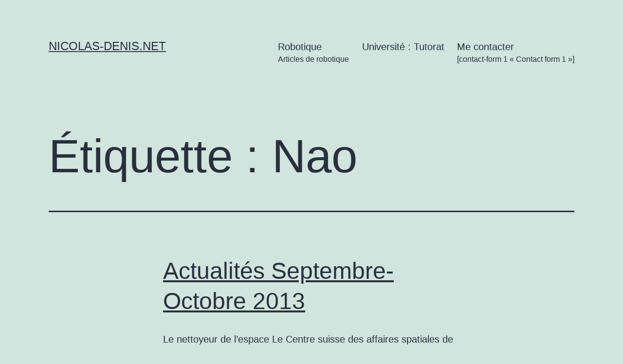

--- FILE ---
content_type: text/html; charset=UTF-8
request_url: https://www.nicolas-denis.net/tag/nao/page/2/
body_size: 9840
content:
<!doctype html>
<html lang="fr-FR" >
<head>
	<meta charset="UTF-8" />
	<meta name="viewport" content="width=device-width, initial-scale=1.0" />
	<title>Nao &#8211; Page 2 &#8211; Nicolas-Denis.net</title>
<meta name='robots' content='max-image-preview:large' />
	<style>img:is([sizes="auto" i], [sizes^="auto," i]) { contain-intrinsic-size: 3000px 1500px }</style>
	<link rel="alternate" type="application/rss+xml" title="Nicolas-Denis.net &raquo; Flux" href="https://www.nicolas-denis.net/feed/" />
<link rel="alternate" type="application/rss+xml" title="Nicolas-Denis.net &raquo; Flux des commentaires" href="https://www.nicolas-denis.net/comments/feed/" />
<link rel="alternate" type="application/rss+xml" title="Nicolas-Denis.net &raquo; Flux de l’étiquette Nao" href="https://www.nicolas-denis.net/tag/nao/feed/" />
		<!-- This site uses the Google Analytics by MonsterInsights plugin v9.10.0 - Using Analytics tracking - https://www.monsterinsights.com/ -->
		<!-- Remarque : MonsterInsights n’est actuellement pas configuré sur ce site. Le propriétaire doit authentifier son compte Google Analytics dans les réglages de MonsterInsights.  -->
					<!-- No tracking code set -->
				<!-- / Google Analytics by MonsterInsights -->
		<script>
window._wpemojiSettings = {"baseUrl":"https:\/\/s.w.org\/images\/core\/emoji\/16.0.1\/72x72\/","ext":".png","svgUrl":"https:\/\/s.w.org\/images\/core\/emoji\/16.0.1\/svg\/","svgExt":".svg","source":{"concatemoji":"https:\/\/www.nicolas-denis.net\/wp-includes\/js\/wp-emoji-release.min.js?ver=2bf6f405282f8157b46e33145b1f1e45"}};
/*! This file is auto-generated */
!function(s,n){var o,i,e;function c(e){try{var t={supportTests:e,timestamp:(new Date).valueOf()};sessionStorage.setItem(o,JSON.stringify(t))}catch(e){}}function p(e,t,n){e.clearRect(0,0,e.canvas.width,e.canvas.height),e.fillText(t,0,0);var t=new Uint32Array(e.getImageData(0,0,e.canvas.width,e.canvas.height).data),a=(e.clearRect(0,0,e.canvas.width,e.canvas.height),e.fillText(n,0,0),new Uint32Array(e.getImageData(0,0,e.canvas.width,e.canvas.height).data));return t.every(function(e,t){return e===a[t]})}function u(e,t){e.clearRect(0,0,e.canvas.width,e.canvas.height),e.fillText(t,0,0);for(var n=e.getImageData(16,16,1,1),a=0;a<n.data.length;a++)if(0!==n.data[a])return!1;return!0}function f(e,t,n,a){switch(t){case"flag":return n(e,"\ud83c\udff3\ufe0f\u200d\u26a7\ufe0f","\ud83c\udff3\ufe0f\u200b\u26a7\ufe0f")?!1:!n(e,"\ud83c\udde8\ud83c\uddf6","\ud83c\udde8\u200b\ud83c\uddf6")&&!n(e,"\ud83c\udff4\udb40\udc67\udb40\udc62\udb40\udc65\udb40\udc6e\udb40\udc67\udb40\udc7f","\ud83c\udff4\u200b\udb40\udc67\u200b\udb40\udc62\u200b\udb40\udc65\u200b\udb40\udc6e\u200b\udb40\udc67\u200b\udb40\udc7f");case"emoji":return!a(e,"\ud83e\udedf")}return!1}function g(e,t,n,a){var r="undefined"!=typeof WorkerGlobalScope&&self instanceof WorkerGlobalScope?new OffscreenCanvas(300,150):s.createElement("canvas"),o=r.getContext("2d",{willReadFrequently:!0}),i=(o.textBaseline="top",o.font="600 32px Arial",{});return e.forEach(function(e){i[e]=t(o,e,n,a)}),i}function t(e){var t=s.createElement("script");t.src=e,t.defer=!0,s.head.appendChild(t)}"undefined"!=typeof Promise&&(o="wpEmojiSettingsSupports",i=["flag","emoji"],n.supports={everything:!0,everythingExceptFlag:!0},e=new Promise(function(e){s.addEventListener("DOMContentLoaded",e,{once:!0})}),new Promise(function(t){var n=function(){try{var e=JSON.parse(sessionStorage.getItem(o));if("object"==typeof e&&"number"==typeof e.timestamp&&(new Date).valueOf()<e.timestamp+604800&&"object"==typeof e.supportTests)return e.supportTests}catch(e){}return null}();if(!n){if("undefined"!=typeof Worker&&"undefined"!=typeof OffscreenCanvas&&"undefined"!=typeof URL&&URL.createObjectURL&&"undefined"!=typeof Blob)try{var e="postMessage("+g.toString()+"("+[JSON.stringify(i),f.toString(),p.toString(),u.toString()].join(",")+"));",a=new Blob([e],{type:"text/javascript"}),r=new Worker(URL.createObjectURL(a),{name:"wpTestEmojiSupports"});return void(r.onmessage=function(e){c(n=e.data),r.terminate(),t(n)})}catch(e){}c(n=g(i,f,p,u))}t(n)}).then(function(e){for(var t in e)n.supports[t]=e[t],n.supports.everything=n.supports.everything&&n.supports[t],"flag"!==t&&(n.supports.everythingExceptFlag=n.supports.everythingExceptFlag&&n.supports[t]);n.supports.everythingExceptFlag=n.supports.everythingExceptFlag&&!n.supports.flag,n.DOMReady=!1,n.readyCallback=function(){n.DOMReady=!0}}).then(function(){return e}).then(function(){var e;n.supports.everything||(n.readyCallback(),(e=n.source||{}).concatemoji?t(e.concatemoji):e.wpemoji&&e.twemoji&&(t(e.twemoji),t(e.wpemoji)))}))}((window,document),window._wpemojiSettings);
</script>
<style id='wp-emoji-styles-inline-css'>

	img.wp-smiley, img.emoji {
		display: inline !important;
		border: none !important;
		box-shadow: none !important;
		height: 1em !important;
		width: 1em !important;
		margin: 0 0.07em !important;
		vertical-align: -0.1em !important;
		background: none !important;
		padding: 0 !important;
	}
</style>
<link rel='stylesheet' id='wp-block-library-css' href='https://www.nicolas-denis.net/wp-includes/css/dist/block-library/style.min.css?ver=2bf6f405282f8157b46e33145b1f1e45' media='all' />
<style id='wp-block-library-theme-inline-css'>
.wp-block-audio :where(figcaption){color:#555;font-size:13px;text-align:center}.is-dark-theme .wp-block-audio :where(figcaption){color:#ffffffa6}.wp-block-audio{margin:0 0 1em}.wp-block-code{border:1px solid #ccc;border-radius:4px;font-family:Menlo,Consolas,monaco,monospace;padding:.8em 1em}.wp-block-embed :where(figcaption){color:#555;font-size:13px;text-align:center}.is-dark-theme .wp-block-embed :where(figcaption){color:#ffffffa6}.wp-block-embed{margin:0 0 1em}.blocks-gallery-caption{color:#555;font-size:13px;text-align:center}.is-dark-theme .blocks-gallery-caption{color:#ffffffa6}:root :where(.wp-block-image figcaption){color:#555;font-size:13px;text-align:center}.is-dark-theme :root :where(.wp-block-image figcaption){color:#ffffffa6}.wp-block-image{margin:0 0 1em}.wp-block-pullquote{border-bottom:4px solid;border-top:4px solid;color:currentColor;margin-bottom:1.75em}.wp-block-pullquote cite,.wp-block-pullquote footer,.wp-block-pullquote__citation{color:currentColor;font-size:.8125em;font-style:normal;text-transform:uppercase}.wp-block-quote{border-left:.25em solid;margin:0 0 1.75em;padding-left:1em}.wp-block-quote cite,.wp-block-quote footer{color:currentColor;font-size:.8125em;font-style:normal;position:relative}.wp-block-quote:where(.has-text-align-right){border-left:none;border-right:.25em solid;padding-left:0;padding-right:1em}.wp-block-quote:where(.has-text-align-center){border:none;padding-left:0}.wp-block-quote.is-large,.wp-block-quote.is-style-large,.wp-block-quote:where(.is-style-plain){border:none}.wp-block-search .wp-block-search__label{font-weight:700}.wp-block-search__button{border:1px solid #ccc;padding:.375em .625em}:where(.wp-block-group.has-background){padding:1.25em 2.375em}.wp-block-separator.has-css-opacity{opacity:.4}.wp-block-separator{border:none;border-bottom:2px solid;margin-left:auto;margin-right:auto}.wp-block-separator.has-alpha-channel-opacity{opacity:1}.wp-block-separator:not(.is-style-wide):not(.is-style-dots){width:100px}.wp-block-separator.has-background:not(.is-style-dots){border-bottom:none;height:1px}.wp-block-separator.has-background:not(.is-style-wide):not(.is-style-dots){height:2px}.wp-block-table{margin:0 0 1em}.wp-block-table td,.wp-block-table th{word-break:normal}.wp-block-table :where(figcaption){color:#555;font-size:13px;text-align:center}.is-dark-theme .wp-block-table :where(figcaption){color:#ffffffa6}.wp-block-video :where(figcaption){color:#555;font-size:13px;text-align:center}.is-dark-theme .wp-block-video :where(figcaption){color:#ffffffa6}.wp-block-video{margin:0 0 1em}:root :where(.wp-block-template-part.has-background){margin-bottom:0;margin-top:0;padding:1.25em 2.375em}
</style>
<style id='classic-theme-styles-inline-css'>
/*! This file is auto-generated */
.wp-block-button__link{color:#fff;background-color:#32373c;border-radius:9999px;box-shadow:none;text-decoration:none;padding:calc(.667em + 2px) calc(1.333em + 2px);font-size:1.125em}.wp-block-file__button{background:#32373c;color:#fff;text-decoration:none}
</style>
<link rel='stylesheet' id='twenty-twenty-one-custom-color-overrides-css' href='https://www.nicolas-denis.net/wp-content/themes/twentytwentyone/assets/css/custom-color-overrides.css?ver=2.6' media='all' />
<style id='global-styles-inline-css'>
:root{--wp--preset--aspect-ratio--square: 1;--wp--preset--aspect-ratio--4-3: 4/3;--wp--preset--aspect-ratio--3-4: 3/4;--wp--preset--aspect-ratio--3-2: 3/2;--wp--preset--aspect-ratio--2-3: 2/3;--wp--preset--aspect-ratio--16-9: 16/9;--wp--preset--aspect-ratio--9-16: 9/16;--wp--preset--color--black: #000000;--wp--preset--color--cyan-bluish-gray: #abb8c3;--wp--preset--color--white: #FFFFFF;--wp--preset--color--pale-pink: #f78da7;--wp--preset--color--vivid-red: #cf2e2e;--wp--preset--color--luminous-vivid-orange: #ff6900;--wp--preset--color--luminous-vivid-amber: #fcb900;--wp--preset--color--light-green-cyan: #7bdcb5;--wp--preset--color--vivid-green-cyan: #00d084;--wp--preset--color--pale-cyan-blue: #8ed1fc;--wp--preset--color--vivid-cyan-blue: #0693e3;--wp--preset--color--vivid-purple: #9b51e0;--wp--preset--color--dark-gray: #28303D;--wp--preset--color--gray: #39414D;--wp--preset--color--green: #D1E4DD;--wp--preset--color--blue: #D1DFE4;--wp--preset--color--purple: #D1D1E4;--wp--preset--color--red: #E4D1D1;--wp--preset--color--orange: #E4DAD1;--wp--preset--color--yellow: #EEEADD;--wp--preset--gradient--vivid-cyan-blue-to-vivid-purple: linear-gradient(135deg,rgba(6,147,227,1) 0%,rgb(155,81,224) 100%);--wp--preset--gradient--light-green-cyan-to-vivid-green-cyan: linear-gradient(135deg,rgb(122,220,180) 0%,rgb(0,208,130) 100%);--wp--preset--gradient--luminous-vivid-amber-to-luminous-vivid-orange: linear-gradient(135deg,rgba(252,185,0,1) 0%,rgba(255,105,0,1) 100%);--wp--preset--gradient--luminous-vivid-orange-to-vivid-red: linear-gradient(135deg,rgba(255,105,0,1) 0%,rgb(207,46,46) 100%);--wp--preset--gradient--very-light-gray-to-cyan-bluish-gray: linear-gradient(135deg,rgb(238,238,238) 0%,rgb(169,184,195) 100%);--wp--preset--gradient--cool-to-warm-spectrum: linear-gradient(135deg,rgb(74,234,220) 0%,rgb(151,120,209) 20%,rgb(207,42,186) 40%,rgb(238,44,130) 60%,rgb(251,105,98) 80%,rgb(254,248,76) 100%);--wp--preset--gradient--blush-light-purple: linear-gradient(135deg,rgb(255,206,236) 0%,rgb(152,150,240) 100%);--wp--preset--gradient--blush-bordeaux: linear-gradient(135deg,rgb(254,205,165) 0%,rgb(254,45,45) 50%,rgb(107,0,62) 100%);--wp--preset--gradient--luminous-dusk: linear-gradient(135deg,rgb(255,203,112) 0%,rgb(199,81,192) 50%,rgb(65,88,208) 100%);--wp--preset--gradient--pale-ocean: linear-gradient(135deg,rgb(255,245,203) 0%,rgb(182,227,212) 50%,rgb(51,167,181) 100%);--wp--preset--gradient--electric-grass: linear-gradient(135deg,rgb(202,248,128) 0%,rgb(113,206,126) 100%);--wp--preset--gradient--midnight: linear-gradient(135deg,rgb(2,3,129) 0%,rgb(40,116,252) 100%);--wp--preset--gradient--purple-to-yellow: linear-gradient(160deg, #D1D1E4 0%, #EEEADD 100%);--wp--preset--gradient--yellow-to-purple: linear-gradient(160deg, #EEEADD 0%, #D1D1E4 100%);--wp--preset--gradient--green-to-yellow: linear-gradient(160deg, #D1E4DD 0%, #EEEADD 100%);--wp--preset--gradient--yellow-to-green: linear-gradient(160deg, #EEEADD 0%, #D1E4DD 100%);--wp--preset--gradient--red-to-yellow: linear-gradient(160deg, #E4D1D1 0%, #EEEADD 100%);--wp--preset--gradient--yellow-to-red: linear-gradient(160deg, #EEEADD 0%, #E4D1D1 100%);--wp--preset--gradient--purple-to-red: linear-gradient(160deg, #D1D1E4 0%, #E4D1D1 100%);--wp--preset--gradient--red-to-purple: linear-gradient(160deg, #E4D1D1 0%, #D1D1E4 100%);--wp--preset--font-size--small: 18px;--wp--preset--font-size--medium: 20px;--wp--preset--font-size--large: 24px;--wp--preset--font-size--x-large: 42px;--wp--preset--font-size--extra-small: 16px;--wp--preset--font-size--normal: 20px;--wp--preset--font-size--extra-large: 40px;--wp--preset--font-size--huge: 96px;--wp--preset--font-size--gigantic: 144px;--wp--preset--spacing--20: 0.44rem;--wp--preset--spacing--30: 0.67rem;--wp--preset--spacing--40: 1rem;--wp--preset--spacing--50: 1.5rem;--wp--preset--spacing--60: 2.25rem;--wp--preset--spacing--70: 3.38rem;--wp--preset--spacing--80: 5.06rem;--wp--preset--shadow--natural: 6px 6px 9px rgba(0, 0, 0, 0.2);--wp--preset--shadow--deep: 12px 12px 50px rgba(0, 0, 0, 0.4);--wp--preset--shadow--sharp: 6px 6px 0px rgba(0, 0, 0, 0.2);--wp--preset--shadow--outlined: 6px 6px 0px -3px rgba(255, 255, 255, 1), 6px 6px rgba(0, 0, 0, 1);--wp--preset--shadow--crisp: 6px 6px 0px rgba(0, 0, 0, 1);}:where(.is-layout-flex){gap: 0.5em;}:where(.is-layout-grid){gap: 0.5em;}body .is-layout-flex{display: flex;}.is-layout-flex{flex-wrap: wrap;align-items: center;}.is-layout-flex > :is(*, div){margin: 0;}body .is-layout-grid{display: grid;}.is-layout-grid > :is(*, div){margin: 0;}:where(.wp-block-columns.is-layout-flex){gap: 2em;}:where(.wp-block-columns.is-layout-grid){gap: 2em;}:where(.wp-block-post-template.is-layout-flex){gap: 1.25em;}:where(.wp-block-post-template.is-layout-grid){gap: 1.25em;}.has-black-color{color: var(--wp--preset--color--black) !important;}.has-cyan-bluish-gray-color{color: var(--wp--preset--color--cyan-bluish-gray) !important;}.has-white-color{color: var(--wp--preset--color--white) !important;}.has-pale-pink-color{color: var(--wp--preset--color--pale-pink) !important;}.has-vivid-red-color{color: var(--wp--preset--color--vivid-red) !important;}.has-luminous-vivid-orange-color{color: var(--wp--preset--color--luminous-vivid-orange) !important;}.has-luminous-vivid-amber-color{color: var(--wp--preset--color--luminous-vivid-amber) !important;}.has-light-green-cyan-color{color: var(--wp--preset--color--light-green-cyan) !important;}.has-vivid-green-cyan-color{color: var(--wp--preset--color--vivid-green-cyan) !important;}.has-pale-cyan-blue-color{color: var(--wp--preset--color--pale-cyan-blue) !important;}.has-vivid-cyan-blue-color{color: var(--wp--preset--color--vivid-cyan-blue) !important;}.has-vivid-purple-color{color: var(--wp--preset--color--vivid-purple) !important;}.has-black-background-color{background-color: var(--wp--preset--color--black) !important;}.has-cyan-bluish-gray-background-color{background-color: var(--wp--preset--color--cyan-bluish-gray) !important;}.has-white-background-color{background-color: var(--wp--preset--color--white) !important;}.has-pale-pink-background-color{background-color: var(--wp--preset--color--pale-pink) !important;}.has-vivid-red-background-color{background-color: var(--wp--preset--color--vivid-red) !important;}.has-luminous-vivid-orange-background-color{background-color: var(--wp--preset--color--luminous-vivid-orange) !important;}.has-luminous-vivid-amber-background-color{background-color: var(--wp--preset--color--luminous-vivid-amber) !important;}.has-light-green-cyan-background-color{background-color: var(--wp--preset--color--light-green-cyan) !important;}.has-vivid-green-cyan-background-color{background-color: var(--wp--preset--color--vivid-green-cyan) !important;}.has-pale-cyan-blue-background-color{background-color: var(--wp--preset--color--pale-cyan-blue) !important;}.has-vivid-cyan-blue-background-color{background-color: var(--wp--preset--color--vivid-cyan-blue) !important;}.has-vivid-purple-background-color{background-color: var(--wp--preset--color--vivid-purple) !important;}.has-black-border-color{border-color: var(--wp--preset--color--black) !important;}.has-cyan-bluish-gray-border-color{border-color: var(--wp--preset--color--cyan-bluish-gray) !important;}.has-white-border-color{border-color: var(--wp--preset--color--white) !important;}.has-pale-pink-border-color{border-color: var(--wp--preset--color--pale-pink) !important;}.has-vivid-red-border-color{border-color: var(--wp--preset--color--vivid-red) !important;}.has-luminous-vivid-orange-border-color{border-color: var(--wp--preset--color--luminous-vivid-orange) !important;}.has-luminous-vivid-amber-border-color{border-color: var(--wp--preset--color--luminous-vivid-amber) !important;}.has-light-green-cyan-border-color{border-color: var(--wp--preset--color--light-green-cyan) !important;}.has-vivid-green-cyan-border-color{border-color: var(--wp--preset--color--vivid-green-cyan) !important;}.has-pale-cyan-blue-border-color{border-color: var(--wp--preset--color--pale-cyan-blue) !important;}.has-vivid-cyan-blue-border-color{border-color: var(--wp--preset--color--vivid-cyan-blue) !important;}.has-vivid-purple-border-color{border-color: var(--wp--preset--color--vivid-purple) !important;}.has-vivid-cyan-blue-to-vivid-purple-gradient-background{background: var(--wp--preset--gradient--vivid-cyan-blue-to-vivid-purple) !important;}.has-light-green-cyan-to-vivid-green-cyan-gradient-background{background: var(--wp--preset--gradient--light-green-cyan-to-vivid-green-cyan) !important;}.has-luminous-vivid-amber-to-luminous-vivid-orange-gradient-background{background: var(--wp--preset--gradient--luminous-vivid-amber-to-luminous-vivid-orange) !important;}.has-luminous-vivid-orange-to-vivid-red-gradient-background{background: var(--wp--preset--gradient--luminous-vivid-orange-to-vivid-red) !important;}.has-very-light-gray-to-cyan-bluish-gray-gradient-background{background: var(--wp--preset--gradient--very-light-gray-to-cyan-bluish-gray) !important;}.has-cool-to-warm-spectrum-gradient-background{background: var(--wp--preset--gradient--cool-to-warm-spectrum) !important;}.has-blush-light-purple-gradient-background{background: var(--wp--preset--gradient--blush-light-purple) !important;}.has-blush-bordeaux-gradient-background{background: var(--wp--preset--gradient--blush-bordeaux) !important;}.has-luminous-dusk-gradient-background{background: var(--wp--preset--gradient--luminous-dusk) !important;}.has-pale-ocean-gradient-background{background: var(--wp--preset--gradient--pale-ocean) !important;}.has-electric-grass-gradient-background{background: var(--wp--preset--gradient--electric-grass) !important;}.has-midnight-gradient-background{background: var(--wp--preset--gradient--midnight) !important;}.has-small-font-size{font-size: var(--wp--preset--font-size--small) !important;}.has-medium-font-size{font-size: var(--wp--preset--font-size--medium) !important;}.has-large-font-size{font-size: var(--wp--preset--font-size--large) !important;}.has-x-large-font-size{font-size: var(--wp--preset--font-size--x-large) !important;}
:where(.wp-block-post-template.is-layout-flex){gap: 1.25em;}:where(.wp-block-post-template.is-layout-grid){gap: 1.25em;}
:where(.wp-block-columns.is-layout-flex){gap: 2em;}:where(.wp-block-columns.is-layout-grid){gap: 2em;}
:root :where(.wp-block-pullquote){font-size: 1.5em;line-height: 1.6;}
</style>
<link rel='stylesheet' id='twenty-twenty-one-style-css' href='https://www.nicolas-denis.net/wp-content/themes/twentytwentyone/style.css?ver=2.6' media='all' />
<link rel='stylesheet' id='twenty-twenty-one-print-style-css' href='https://www.nicolas-denis.net/wp-content/themes/twentytwentyone/assets/css/print.css?ver=2.6' media='print' />
<script id="twenty-twenty-one-ie11-polyfills-js-after">
( Element.prototype.matches && Element.prototype.closest && window.NodeList && NodeList.prototype.forEach ) || document.write( '<script src="https://www.nicolas-denis.net/wp-content/themes/twentytwentyone/assets/js/polyfills.js?ver=2.6"></scr' + 'ipt>' );
</script>
<script src="https://www.nicolas-denis.net/wp-content/themes/twentytwentyone/assets/js/primary-navigation.js?ver=2.6" id="twenty-twenty-one-primary-navigation-script-js" defer data-wp-strategy="defer"></script>
<link rel="https://api.w.org/" href="https://www.nicolas-denis.net/wp-json/" /><link rel="alternate" title="JSON" type="application/json" href="https://www.nicolas-denis.net/wp-json/wp/v2/tags/195" /><link rel="EditURI" type="application/rsd+xml" title="RSD" href="https://www.nicolas-denis.net/xmlrpc.php?rsd" />

<script type="text/javascript">
(function(url){
	if(/(?:Chrome\/26\.0\.1410\.63 Safari\/537\.31|WordfenceTestMonBot)/.test(navigator.userAgent)){ return; }
	var addEvent = function(evt, handler) {
		if (window.addEventListener) {
			document.addEventListener(evt, handler, false);
		} else if (window.attachEvent) {
			document.attachEvent('on' + evt, handler);
		}
	};
	var removeEvent = function(evt, handler) {
		if (window.removeEventListener) {
			document.removeEventListener(evt, handler, false);
		} else if (window.detachEvent) {
			document.detachEvent('on' + evt, handler);
		}
	};
	var evts = 'contextmenu dblclick drag dragend dragenter dragleave dragover dragstart drop keydown keypress keyup mousedown mousemove mouseout mouseover mouseup mousewheel scroll'.split(' ');
	var logHuman = function() {
		if (window.wfLogHumanRan) { return; }
		window.wfLogHumanRan = true;
		var wfscr = document.createElement('script');
		wfscr.type = 'text/javascript';
		wfscr.async = true;
		wfscr.src = url + '&r=' + Math.random();
		(document.getElementsByTagName('head')[0]||document.getElementsByTagName('body')[0]).appendChild(wfscr);
		for (var i = 0; i < evts.length; i++) {
			removeEvent(evts[i], logHuman);
		}
	};
	for (var i = 0; i < evts.length; i++) {
		addEvent(evts[i], logHuman);
	}
})('//www.nicolas-denis.net/?wordfence_lh=1&hid=71A28EFC2D775092F8CC8927273D024A');
</script><style data-context="foundation-flickity-css">/*! Flickity v2.0.2
http://flickity.metafizzy.co
---------------------------------------------- */.flickity-enabled{position:relative}.flickity-enabled:focus{outline:0}.flickity-viewport{overflow:hidden;position:relative;height:100%}.flickity-slider{position:absolute;width:100%;height:100%}.flickity-enabled.is-draggable{-webkit-tap-highlight-color:transparent;tap-highlight-color:transparent;-webkit-user-select:none;-moz-user-select:none;-ms-user-select:none;user-select:none}.flickity-enabled.is-draggable .flickity-viewport{cursor:move;cursor:-webkit-grab;cursor:grab}.flickity-enabled.is-draggable .flickity-viewport.is-pointer-down{cursor:-webkit-grabbing;cursor:grabbing}.flickity-prev-next-button{position:absolute;top:50%;width:44px;height:44px;border:none;border-radius:50%;background:#fff;background:hsla(0,0%,100%,.75);cursor:pointer;-webkit-transform:translateY(-50%);transform:translateY(-50%)}.flickity-prev-next-button:hover{background:#fff}.flickity-prev-next-button:focus{outline:0;box-shadow:0 0 0 5px #09f}.flickity-prev-next-button:active{opacity:.6}.flickity-prev-next-button.previous{left:10px}.flickity-prev-next-button.next{right:10px}.flickity-rtl .flickity-prev-next-button.previous{left:auto;right:10px}.flickity-rtl .flickity-prev-next-button.next{right:auto;left:10px}.flickity-prev-next-button:disabled{opacity:.3;cursor:auto}.flickity-prev-next-button svg{position:absolute;left:20%;top:20%;width:60%;height:60%}.flickity-prev-next-button .arrow{fill:#333}.flickity-page-dots{position:absolute;width:100%;bottom:-25px;padding:0;margin:0;list-style:none;text-align:center;line-height:1}.flickity-rtl .flickity-page-dots{direction:rtl}.flickity-page-dots .dot{display:inline-block;width:10px;height:10px;margin:0 8px;background:#333;border-radius:50%;opacity:.25;cursor:pointer}.flickity-page-dots .dot.is-selected{opacity:1}</style><style data-context="foundation-slideout-css">.slideout-menu{position:fixed;left:0;top:0;bottom:0;right:auto;z-index:0;width:256px;overflow-y:auto;-webkit-overflow-scrolling:touch;display:none}.slideout-menu.pushit-right{left:auto;right:0}.slideout-panel{position:relative;z-index:1;will-change:transform}.slideout-open,.slideout-open .slideout-panel,.slideout-open body{overflow:hidden}.slideout-open .slideout-menu{display:block}.pushit{display:none}</style><link rel="icon" href="https://www.nicolas-denis.net/wp-content/uploads/2016/01/cropped-petitRobot-32x32.jpg" sizes="32x32" />
<link rel="icon" href="https://www.nicolas-denis.net/wp-content/uploads/2016/01/cropped-petitRobot-192x192.jpg" sizes="192x192" />
<link rel="apple-touch-icon" href="https://www.nicolas-denis.net/wp-content/uploads/2016/01/cropped-petitRobot-180x180.jpg" />
<meta name="msapplication-TileImage" content="https://www.nicolas-denis.net/wp-content/uploads/2016/01/cropped-petitRobot-270x270.jpg" />
<style>.ios7.web-app-mode.has-fixed header{ background-color: rgba(3,122,221,.88);}</style></head>

<body class="archive paged tag tag-nao tag-195 wp-embed-responsive paged-2 tag-paged-2 wp-theme-twentytwentyone is-light-theme no-js hfeed has-main-navigation">
<div id="page" class="site">
	<a class="skip-link screen-reader-text" href="#content">
		Aller au contenu	</a>

	
<header id="masthead" class="site-header has-title-and-tagline has-menu">

	

<div class="site-branding">

	
						<p class="site-title"><a href="https://www.nicolas-denis.net/" rel="home">Nicolas-Denis.net</a></p>
			
	</div><!-- .site-branding -->
	
	<nav id="site-navigation" class="primary-navigation" aria-label="Menu principal">
		<div class="menu-button-container">
			<button id="primary-mobile-menu" class="button" aria-controls="primary-menu-list" aria-expanded="false">
				<span class="dropdown-icon open">Menu					<svg class="svg-icon" width="24" height="24" aria-hidden="true" role="img" focusable="false" viewBox="0 0 24 24" fill="none" xmlns="http://www.w3.org/2000/svg"><path fill-rule="evenodd" clip-rule="evenodd" d="M4.5 6H19.5V7.5H4.5V6ZM4.5 12H19.5V13.5H4.5V12ZM19.5 18H4.5V19.5H19.5V18Z" fill="currentColor"/></svg>				</span>
				<span class="dropdown-icon close">Fermer					<svg class="svg-icon" width="24" height="24" aria-hidden="true" role="img" focusable="false" viewBox="0 0 24 24" fill="none" xmlns="http://www.w3.org/2000/svg"><path fill-rule="evenodd" clip-rule="evenodd" d="M12 10.9394L5.53033 4.46973L4.46967 5.53039L10.9393 12.0001L4.46967 18.4697L5.53033 19.5304L12 13.0607L18.4697 19.5304L19.5303 18.4697L13.0607 12.0001L19.5303 5.53039L18.4697 4.46973L12 10.9394Z" fill="currentColor"/></svg>				</span>
			</button><!-- #primary-mobile-menu -->
		</div><!-- .menu-button-container -->
		<div class="primary-menu-container"><ul id="primary-menu-list" class="menu-wrapper"><li id="menu-item-7" class="menu-item menu-item-type-taxonomy menu-item-object-category menu-item-7"><a href="https://www.nicolas-denis.net/category/robotique/">Robotique<p class="menu-item-description"><span>Articles de robotique</span></p></a></li>
<li id="menu-item-432" class="menu-item menu-item-type-custom menu-item-object-custom menu-item-432"><a href="http://www.nicolas-denis.net/tutorat/">Université : Tutorat</a></li>
<li id="menu-item-229" class="menu-item menu-item-type-post_type menu-item-object-page menu-item-229"><a href="https://www.nicolas-denis.net/me-contacter-2/">Me contacter<p class="menu-item-description"><span>[contact-form 1 « Contact form 1 »]</span></p></a></li>
</ul></div>	</nav><!-- #site-navigation -->
	
</header><!-- #masthead -->

	<div id="content" class="site-content">
		<div id="primary" class="content-area">
			<main id="main" class="site-main">


	<header class="page-header alignwide">
		<h1 class="page-title">Étiquette : <span>Nao</span></h1>			</header><!-- .page-header -->

					
<article id="post-877" class="post-877 post type-post status-publish format-standard hentry category-robotique tag-adrian-koh tag-cleanspace tag-demineur tag-elon-musk tag-hollande tag-nao entry">

	
<header class="entry-header">
	<h2 class="entry-title default-max-width"><a href="https://www.nicolas-denis.net/2014/09/actualites-septembre-octobre-2013/">Actualités Septembre-Octobre 2013</a></h2></header><!-- .entry-header -->

	<div class="entry-content">
		<p>Le nettoyeur de l&rsquo;espace Le Centre suisse des affaires spatiales de l&rsquo;Université de Lausanne a annoncé le lancement de CleanSpace One, un satellite robotisé conçu pour s&rsquo;accrocher à des débris spatiaux et les pousser vers la terre, où ils brûleront dans l&rsquo;atmosphère. Le satellite sere mis en orbite à l&rsquo;aide d&rsquo;un avion spatial de l&rsquo;entreprise&hellip; <a class="more-link" href="https://www.nicolas-denis.net/2014/09/actualites-septembre-octobre-2013/">Poursuivre la lecture <span class="screen-reader-text">Actualités Septembre-Octobre 2013</span></a></p>
	</div><!-- .entry-content -->

	<footer class="entry-footer default-max-width">
		<span class="posted-on">Publié le <time class="entry-date published updated" datetime="2014-09-02T23:56:55+01:00">2 septembre 2014</time></span><div class="post-taxonomies"><span class="cat-links">Catégorisé comme <a href="https://www.nicolas-denis.net/category/robotique/" rel="category tag">Robotique</a> </span><span class="tags-links">Étiqueté <a href="https://www.nicolas-denis.net/tag/adrian-koh/" rel="tag">Adrian Koh</a>, <a href="https://www.nicolas-denis.net/tag/cleanspace/" rel="tag">CleanSpace</a>, <a href="https://www.nicolas-denis.net/tag/demineur/" rel="tag">démineur</a>, <a href="https://www.nicolas-denis.net/tag/elon-musk/" rel="tag">Elon Musk</a>, <a href="https://www.nicolas-denis.net/tag/hollande/" rel="tag">Hollande</a>, <a href="https://www.nicolas-denis.net/tag/nao/" rel="tag">Nao</a></span></div>	</footer><!-- .entry-footer -->
</article><!-- #post-${ID} -->
	
	
	<nav class="navigation pagination" aria-label="Pagination des publications">
		<h2 class="screen-reader-text">Pagination des publications</h2>
		<div class="nav-links"><a class="prev page-numbers" href="https://www.nicolas-denis.net/tag/nao/"><svg class="svg-icon" width="24" height="24" aria-hidden="true" role="img" focusable="false" viewBox="0 0 24 24" fill="none" xmlns="http://www.w3.org/2000/svg"><path fill-rule="evenodd" clip-rule="evenodd" d="M20 13v-2H8l4-4-1-2-7 7 7 7 1-2-4-4z" fill="currentColor"/></svg> <span class="nav-prev-text"><span class="nav-short">Publications</span> plus récentes</span></a>
<a class="page-numbers" href="https://www.nicolas-denis.net/tag/nao/">Page 1</a>
<span aria-current="page" class="page-numbers current">Page 2</span>
<span class="page-numbers dots">…</span>
<a class="page-numbers" href="https://www.nicolas-denis.net/tag/nao/page/6/">Page 6</a>
<a class="next page-numbers" href="https://www.nicolas-denis.net/tag/nao/page/3/"><span class="nav-next-text"><span class="nav-short">Publications</span> plus anciennes</span> <svg class="svg-icon" width="24" height="24" aria-hidden="true" role="img" focusable="false" viewBox="0 0 24 24" fill="none" xmlns="http://www.w3.org/2000/svg"><path fill-rule="evenodd" clip-rule="evenodd" d="m4 13v-2h12l-4-4 1-2 7 7-7 7-1-2 4-4z" fill="currentColor"/></svg></a></div>
	</nav>

			</main><!-- #main -->
		</div><!-- #primary -->
	</div><!-- #content -->

	
	<aside class="widget-area">
		<section id="search-2" class="widget widget_search"><form role="search"  method="get" class="search-form" action="https://www.nicolas-denis.net/">
	<label for="search-form-1">Rechercher…</label>
	<input type="search" id="search-form-1" class="search-field" value="" name="s" />
	<input type="submit" class="search-submit" value="Rechercher" />
</form>
</section>
		<section id="recent-posts-2" class="widget widget_recent_entries">
		<h2 class="widget-title">Articles récents</h2><nav aria-label="Articles récents">
		<ul>
											<li>
					<a href="https://www.nicolas-denis.net/2019/05/journees-de-la-recherche-en-robotique-on-ne-cherche-pas-pour-rien/">Journées de la recherche en robotique : on ne cherche pas pour rien</a>
									</li>
											<li>
					<a href="https://www.nicolas-denis.net/2019/03/autisme-et-robotique-benefice-double/">Autisme et robotique : bénéfice double</a>
									</li>
											<li>
					<a href="https://www.nicolas-denis.net/2018/11/des-interactions-sociales-des-soins-et-des-machines-2/">Des interactions sociales, des soins… et des machines 2</a>
									</li>
											<li>
					<a href="https://www.nicolas-denis.net/2018/10/des-interactions-sociales-des-soins-et-des-machines-1/">Des interactions sociales, des soins&#8230; et des machines 1</a>
									</li>
											<li>
					<a href="https://www.nicolas-denis.net/2018/09/machine-learning-mais-machine-tout-de-meme/">Machine Learning, mais machine tout de même</a>
									</li>
					</ul>

		</nav></section><section id="tag_cloud-2" class="widget widget_tag_cloud"><h2 class="widget-title">Étiquettes</h2><nav aria-label="Étiquettes"><div class="tagcloud"><a href="https://www.nicolas-denis.net/tag/aldebaran/" class="tag-cloud-link tag-link-23 tag-link-position-1" style="font-size: 8pt;" aria-label="Aldebaran (2 éléments)">Aldebaran</a>
<a href="https://www.nicolas-denis.net/tag/amazon/" class="tag-cloud-link tag-link-331 tag-link-position-2" style="font-size: 12.540540540541pt;" aria-label="Amazon (3 éléments)">Amazon</a>
<a href="https://www.nicolas-denis.net/tag/android/" class="tag-cloud-link tag-link-26 tag-link-position-3" style="font-size: 8pt;" aria-label="Androïd (2 éléments)">Androïd</a>
<a href="https://www.nicolas-denis.net/tag/assistance/" class="tag-cloud-link tag-link-36 tag-link-position-4" style="font-size: 8pt;" aria-label="assistance (2 éléments)">assistance</a>
<a href="https://www.nicolas-denis.net/tag/atlas/" class="tag-cloud-link tag-link-39 tag-link-position-5" style="font-size: 12.540540540541pt;" aria-label="ATLAS (3 éléments)">ATLAS</a>
<a href="https://www.nicolas-denis.net/tag/autisme/" class="tag-cloud-link tag-link-41 tag-link-position-6" style="font-size: 8pt;" aria-label="Autisme (2 éléments)">Autisme</a>
<a href="https://www.nicolas-denis.net/tag/bruno-maisonnier/" class="tag-cloud-link tag-link-53 tag-link-position-7" style="font-size: 8pt;" aria-label="Bruno Maisonnier (2 éléments)">Bruno Maisonnier</a>
<a href="https://www.nicolas-denis.net/tag/chine/" class="tag-cloud-link tag-link-333 tag-link-position-8" style="font-size: 8pt;" aria-label="Chine (2 éléments)">Chine</a>
<a href="https://www.nicolas-denis.net/tag/cnrs/" class="tag-cloud-link tag-link-67 tag-link-position-9" style="font-size: 8pt;" aria-label="CNRS (2 éléments)">CNRS</a>
<a href="https://www.nicolas-denis.net/tag/curiosity/" class="tag-cloud-link tag-link-77 tag-link-position-10" style="font-size: 8pt;" aria-label="Curiosity (2 éléments)">Curiosity</a>
<a href="https://www.nicolas-denis.net/tag/dga/" class="tag-cloud-link tag-link-90 tag-link-position-11" style="font-size: 8pt;" aria-label="DGA (2 éléments)">DGA</a>
<a href="https://www.nicolas-denis.net/tag/drone/" class="tag-cloud-link tag-link-97 tag-link-position-12" style="font-size: 22pt;" aria-label="drone (6 éléments)">drone</a>
<a href="https://www.nicolas-denis.net/tag/debat/" class="tag-cloud-link tag-link-79 tag-link-position-13" style="font-size: 8pt;" aria-label="débat (2 éléments)">débat</a>
<a href="https://www.nicolas-denis.net/tag/dependance/" class="tag-cloud-link tag-link-87 tag-link-position-14" style="font-size: 12.540540540541pt;" aria-label="dépendance (3 éléments)">dépendance</a>
<a href="https://www.nicolas-denis.net/tag/elon-musk/" class="tag-cloud-link tag-link-104 tag-link-position-15" style="font-size: 8pt;" aria-label="Elon Musk (2 éléments)">Elon Musk</a>
<a href="https://www.nicolas-denis.net/tag/emploi/" class="tag-cloud-link tag-link-106 tag-link-position-16" style="font-size: 8pt;" aria-label="emploi (2 éléments)">emploi</a>
<a href="https://www.nicolas-denis.net/tag/enfance/" class="tag-cloud-link tag-link-107 tag-link-position-17" style="font-size: 8pt;" aria-label="enfance (2 éléments)">enfance</a>
<a href="https://www.nicolas-denis.net/tag/enseignement/" class="tag-cloud-link tag-link-108 tag-link-position-18" style="font-size: 8pt;" aria-label="enseignement (2 éléments)">enseignement</a>
<a href="https://www.nicolas-denis.net/tag/eric-hueber/" class="tag-cloud-link tag-link-115 tag-link-position-19" style="font-size: 8pt;" aria-label="Eric Hueber (2 éléments)">Eric Hueber</a>
<a href="https://www.nicolas-denis.net/tag/foxconn/" class="tag-cloud-link tag-link-128 tag-link-position-20" style="font-size: 12.540540540541pt;" aria-label="Foxconn (3 éléments)">Foxconn</a>
<a href="https://www.nicolas-denis.net/tag/fukushima/" class="tag-cloud-link tag-link-130 tag-link-position-21" style="font-size: 8pt;" aria-label="Fukushima (2 éléments)">Fukushima</a>
<a href="https://www.nicolas-denis.net/tag/google/" class="tag-cloud-link tag-link-330 tag-link-position-22" style="font-size: 8pt;" aria-label="Google (2 éléments)">Google</a>
<a href="https://www.nicolas-denis.net/tag/hercule/" class="tag-cloud-link tag-link-135 tag-link-position-23" style="font-size: 8pt;" aria-label="Hercule (2 éléments)">Hercule</a>
<a href="https://www.nicolas-denis.net/tag/ibm/" class="tag-cloud-link tag-link-143 tag-link-position-24" style="font-size: 8pt;" aria-label="IBM (2 éléments)">IBM</a>
<a href="https://www.nicolas-denis.net/tag/industrie/" class="tag-cloud-link tag-link-148 tag-link-position-25" style="font-size: 12.540540540541pt;" aria-label="industrie (3 éléments)">industrie</a>
<a href="https://www.nicolas-denis.net/tag/ingenieur/" class="tag-cloud-link tag-link-150 tag-link-position-26" style="font-size: 12.540540540541pt;" aria-label="ingénieur (3 éléments)">ingénieur</a>
<a href="https://www.nicolas-denis.net/tag/intelligence-artificielle/" class="tag-cloud-link tag-link-337 tag-link-position-27" style="font-size: 12.540540540541pt;" aria-label="intelligence artificielle (3 éléments)">intelligence artificielle</a>
<a href="https://www.nicolas-denis.net/tag/isir/" class="tag-cloud-link tag-link-155 tag-link-position-28" style="font-size: 12.540540540541pt;" aria-label="ISIR (3 éléments)">ISIR</a>
<a href="https://www.nicolas-denis.net/tag/laas/" class="tag-cloud-link tag-link-163 tag-link-position-29" style="font-size: 8pt;" aria-label="LAAS (2 éléments)">LAAS</a>
<a href="https://www.nicolas-denis.net/tag/lycee/" class="tag-cloud-link tag-link-173 tag-link-position-30" style="font-size: 8pt;" aria-label="lycée (2 éléments)">lycée</a>
<a href="https://www.nicolas-denis.net/tag/matternet/" class="tag-cloud-link tag-link-180 tag-link-position-31" style="font-size: 8pt;" aria-label="Matternet (2 éléments)">Matternet</a>
<a href="https://www.nicolas-denis.net/tag/militaire/" class="tag-cloud-link tag-link-188 tag-link-position-32" style="font-size: 8pt;" aria-label="militaire (2 éléments)">militaire</a>
<a href="https://www.nicolas-denis.net/tag/medecine/" class="tag-cloud-link tag-link-181 tag-link-position-33" style="font-size: 8pt;" aria-label="médecine (2 éléments)">médecine</a>
<a href="https://www.nicolas-denis.net/tag/nao/" class="tag-cloud-link tag-link-195 tag-link-position-34" style="font-size: 22pt;" aria-label="Nao (6 éléments)">Nao</a>
<a href="https://www.nicolas-denis.net/tag/neuroscience/" class="tag-cloud-link tag-link-335 tag-link-position-35" style="font-size: 8pt;" aria-label="neuroscience (2 éléments)">neuroscience</a>
<a href="https://www.nicolas-denis.net/tag/olympiades/" class="tag-cloud-link tag-link-201 tag-link-position-36" style="font-size: 12.540540540541pt;" aria-label="Olympiades (3 éléments)">Olympiades</a>
<a href="https://www.nicolas-denis.net/tag/paris-descartes/" class="tag-cloud-link tag-link-209 tag-link-position-37" style="font-size: 8pt;" aria-label="Paris Descartes (2 éléments)">Paris Descartes</a>
<a href="https://www.nicolas-denis.net/tag/rover/" class="tag-cloud-link tag-link-258 tag-link-position-38" style="font-size: 8pt;" aria-label="rover (2 éléments)">rover</a>
<a href="https://www.nicolas-denis.net/tag/sciences/" class="tag-cloud-link tag-link-264 tag-link-position-39" style="font-size: 12.540540540541pt;" aria-label="sciences (3 éléments)">sciences</a>
<a href="https://www.nicolas-denis.net/tag/senior/" class="tag-cloud-link tag-link-267 tag-link-position-40" style="font-size: 8pt;" aria-label="senior (2 éléments)">senior</a>
<a href="https://www.nicolas-denis.net/tag/seisme/" class="tag-cloud-link tag-link-265 tag-link-position-41" style="font-size: 8pt;" aria-label="séisme (2 éléments)">séisme</a>
<a href="https://www.nicolas-denis.net/tag/universite/" class="tag-cloud-link tag-link-293 tag-link-position-42" style="font-size: 12.540540540541pt;" aria-label="université (3 éléments)">université</a>
<a href="https://www.nicolas-denis.net/tag/watson/" class="tag-cloud-link tag-link-303 tag-link-position-43" style="font-size: 12.540540540541pt;" aria-label="Watson (3 éléments)">Watson</a>
<a href="https://www.nicolas-denis.net/tag/ecole/" class="tag-cloud-link tag-link-99 tag-link-position-44" style="font-size: 12.540540540541pt;" aria-label="école (3 éléments)">école</a>
<a href="https://www.nicolas-denis.net/tag/economie/" class="tag-cloud-link tag-link-100 tag-link-position-45" style="font-size: 16.324324324324pt;" aria-label="économie (4 éléments)">économie</a></div>
</nav></section><section id="meta-2" class="widget widget_meta"><h2 class="widget-title">Méta</h2><nav aria-label="Méta">
		<ul>
						<li><a href="https://www.nicolas-denis.net/wp-login.php">Connexion</a></li>
			<li><a href="https://www.nicolas-denis.net/feed/">Flux des publications</a></li>
			<li><a href="https://www.nicolas-denis.net/comments/feed/">Flux des commentaires</a></li>

			<li><a href="https://fr.wordpress.org/">Site de WordPress-FR</a></li>
		</ul>

		</nav></section>	</aside><!-- .widget-area -->

	
	<footer id="colophon" class="site-footer">

				<div class="site-info">
			<div class="site-name">
																						<a href="https://www.nicolas-denis.net/">Nicolas-Denis.net</a>
																		</div><!-- .site-name -->

			
			<div class="powered-by">
				Fièrement propulsé par <a href="https://fr.wordpress.org/">WordPress</a>			</div><!-- .powered-by -->

		</div><!-- .site-info -->
	</footer><!-- #colophon -->

</div><!-- #page -->

<script type="speculationrules">
{"prefetch":[{"source":"document","where":{"and":[{"href_matches":"\/*"},{"not":{"href_matches":["\/wp-*.php","\/wp-admin\/*","\/wp-content\/uploads\/*","\/wp-content\/*","\/wp-content\/plugins\/*","\/wp-content\/themes\/twentytwentyone\/*","\/*\\?(.+)"]}},{"not":{"selector_matches":"a[rel~=\"nofollow\"]"}},{"not":{"selector_matches":".no-prefetch, .no-prefetch a"}}]},"eagerness":"conservative"}]}
</script>
<!-- Powered by WPtouch: 4.3.62 --><script>document.body.classList.remove("no-js");</script>	<script>
	if ( -1 !== navigator.userAgent.indexOf( 'MSIE' ) || -1 !== navigator.appVersion.indexOf( 'Trident/' ) ) {
		document.body.classList.add( 'is-IE' );
	}
	</script>
	<script src="https://www.nicolas-denis.net/wp-content/themes/twentytwentyone/assets/js/responsive-embeds.js?ver=2.6" id="twenty-twenty-one-responsive-embeds-script-js"></script>

</body>
</html>
